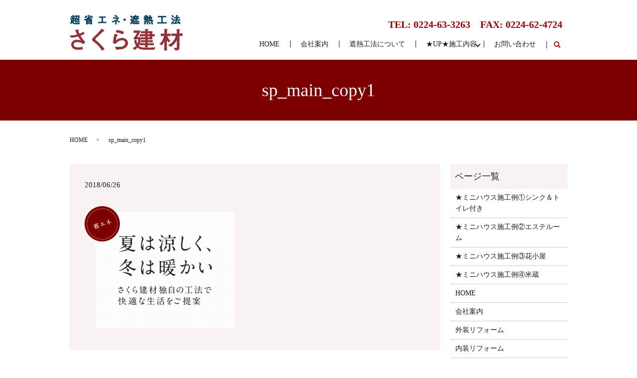

--- FILE ---
content_type: text/html; charset=UTF-8
request_url: https://www.sakura00.com/sp_main_copy1
body_size: 5232
content:
  <!DOCTYPE HTML>
<html lang="ja" prefix="og: http://ogp.me/ns#">
<head>
  <meta charset="utf-8">
  <meta http-equiv="X-UA-Compatible" content="IE=edge,chrome=1">
  <meta name="viewport" content="width=device-width, initial-scale=1">
  <title>&raquo; sp_main_copy1</title>
  <meta name='robots' content='max-image-preview:large' />
<link rel='stylesheet' id='wp-block-library-css' href='https://www.sakura00.com/wp-includes/css/dist/block-library/style.min.css?ver=6.5.7' type='text/css' media='all' />
<style id='classic-theme-styles-inline-css' type='text/css'>
/*! This file is auto-generated */
.wp-block-button__link{color:#fff;background-color:#32373c;border-radius:9999px;box-shadow:none;text-decoration:none;padding:calc(.667em + 2px) calc(1.333em + 2px);font-size:1.125em}.wp-block-file__button{background:#32373c;color:#fff;text-decoration:none}
</style>
<style id='global-styles-inline-css' type='text/css'>
body{--wp--preset--color--black: #000000;--wp--preset--color--cyan-bluish-gray: #abb8c3;--wp--preset--color--white: #ffffff;--wp--preset--color--pale-pink: #f78da7;--wp--preset--color--vivid-red: #cf2e2e;--wp--preset--color--luminous-vivid-orange: #ff6900;--wp--preset--color--luminous-vivid-amber: #fcb900;--wp--preset--color--light-green-cyan: #7bdcb5;--wp--preset--color--vivid-green-cyan: #00d084;--wp--preset--color--pale-cyan-blue: #8ed1fc;--wp--preset--color--vivid-cyan-blue: #0693e3;--wp--preset--color--vivid-purple: #9b51e0;--wp--preset--gradient--vivid-cyan-blue-to-vivid-purple: linear-gradient(135deg,rgba(6,147,227,1) 0%,rgb(155,81,224) 100%);--wp--preset--gradient--light-green-cyan-to-vivid-green-cyan: linear-gradient(135deg,rgb(122,220,180) 0%,rgb(0,208,130) 100%);--wp--preset--gradient--luminous-vivid-amber-to-luminous-vivid-orange: linear-gradient(135deg,rgba(252,185,0,1) 0%,rgba(255,105,0,1) 100%);--wp--preset--gradient--luminous-vivid-orange-to-vivid-red: linear-gradient(135deg,rgba(255,105,0,1) 0%,rgb(207,46,46) 100%);--wp--preset--gradient--very-light-gray-to-cyan-bluish-gray: linear-gradient(135deg,rgb(238,238,238) 0%,rgb(169,184,195) 100%);--wp--preset--gradient--cool-to-warm-spectrum: linear-gradient(135deg,rgb(74,234,220) 0%,rgb(151,120,209) 20%,rgb(207,42,186) 40%,rgb(238,44,130) 60%,rgb(251,105,98) 80%,rgb(254,248,76) 100%);--wp--preset--gradient--blush-light-purple: linear-gradient(135deg,rgb(255,206,236) 0%,rgb(152,150,240) 100%);--wp--preset--gradient--blush-bordeaux: linear-gradient(135deg,rgb(254,205,165) 0%,rgb(254,45,45) 50%,rgb(107,0,62) 100%);--wp--preset--gradient--luminous-dusk: linear-gradient(135deg,rgb(255,203,112) 0%,rgb(199,81,192) 50%,rgb(65,88,208) 100%);--wp--preset--gradient--pale-ocean: linear-gradient(135deg,rgb(255,245,203) 0%,rgb(182,227,212) 50%,rgb(51,167,181) 100%);--wp--preset--gradient--electric-grass: linear-gradient(135deg,rgb(202,248,128) 0%,rgb(113,206,126) 100%);--wp--preset--gradient--midnight: linear-gradient(135deg,rgb(2,3,129) 0%,rgb(40,116,252) 100%);--wp--preset--font-size--small: 13px;--wp--preset--font-size--medium: 20px;--wp--preset--font-size--large: 36px;--wp--preset--font-size--x-large: 42px;--wp--preset--spacing--20: 0.44rem;--wp--preset--spacing--30: 0.67rem;--wp--preset--spacing--40: 1rem;--wp--preset--spacing--50: 1.5rem;--wp--preset--spacing--60: 2.25rem;--wp--preset--spacing--70: 3.38rem;--wp--preset--spacing--80: 5.06rem;--wp--preset--shadow--natural: 6px 6px 9px rgba(0, 0, 0, 0.2);--wp--preset--shadow--deep: 12px 12px 50px rgba(0, 0, 0, 0.4);--wp--preset--shadow--sharp: 6px 6px 0px rgba(0, 0, 0, 0.2);--wp--preset--shadow--outlined: 6px 6px 0px -3px rgba(255, 255, 255, 1), 6px 6px rgba(0, 0, 0, 1);--wp--preset--shadow--crisp: 6px 6px 0px rgba(0, 0, 0, 1);}:where(.is-layout-flex){gap: 0.5em;}:where(.is-layout-grid){gap: 0.5em;}body .is-layout-flex{display: flex;}body .is-layout-flex{flex-wrap: wrap;align-items: center;}body .is-layout-flex > *{margin: 0;}body .is-layout-grid{display: grid;}body .is-layout-grid > *{margin: 0;}:where(.wp-block-columns.is-layout-flex){gap: 2em;}:where(.wp-block-columns.is-layout-grid){gap: 2em;}:where(.wp-block-post-template.is-layout-flex){gap: 1.25em;}:where(.wp-block-post-template.is-layout-grid){gap: 1.25em;}.has-black-color{color: var(--wp--preset--color--black) !important;}.has-cyan-bluish-gray-color{color: var(--wp--preset--color--cyan-bluish-gray) !important;}.has-white-color{color: var(--wp--preset--color--white) !important;}.has-pale-pink-color{color: var(--wp--preset--color--pale-pink) !important;}.has-vivid-red-color{color: var(--wp--preset--color--vivid-red) !important;}.has-luminous-vivid-orange-color{color: var(--wp--preset--color--luminous-vivid-orange) !important;}.has-luminous-vivid-amber-color{color: var(--wp--preset--color--luminous-vivid-amber) !important;}.has-light-green-cyan-color{color: var(--wp--preset--color--light-green-cyan) !important;}.has-vivid-green-cyan-color{color: var(--wp--preset--color--vivid-green-cyan) !important;}.has-pale-cyan-blue-color{color: var(--wp--preset--color--pale-cyan-blue) !important;}.has-vivid-cyan-blue-color{color: var(--wp--preset--color--vivid-cyan-blue) !important;}.has-vivid-purple-color{color: var(--wp--preset--color--vivid-purple) !important;}.has-black-background-color{background-color: var(--wp--preset--color--black) !important;}.has-cyan-bluish-gray-background-color{background-color: var(--wp--preset--color--cyan-bluish-gray) !important;}.has-white-background-color{background-color: var(--wp--preset--color--white) !important;}.has-pale-pink-background-color{background-color: var(--wp--preset--color--pale-pink) !important;}.has-vivid-red-background-color{background-color: var(--wp--preset--color--vivid-red) !important;}.has-luminous-vivid-orange-background-color{background-color: var(--wp--preset--color--luminous-vivid-orange) !important;}.has-luminous-vivid-amber-background-color{background-color: var(--wp--preset--color--luminous-vivid-amber) !important;}.has-light-green-cyan-background-color{background-color: var(--wp--preset--color--light-green-cyan) !important;}.has-vivid-green-cyan-background-color{background-color: var(--wp--preset--color--vivid-green-cyan) !important;}.has-pale-cyan-blue-background-color{background-color: var(--wp--preset--color--pale-cyan-blue) !important;}.has-vivid-cyan-blue-background-color{background-color: var(--wp--preset--color--vivid-cyan-blue) !important;}.has-vivid-purple-background-color{background-color: var(--wp--preset--color--vivid-purple) !important;}.has-black-border-color{border-color: var(--wp--preset--color--black) !important;}.has-cyan-bluish-gray-border-color{border-color: var(--wp--preset--color--cyan-bluish-gray) !important;}.has-white-border-color{border-color: var(--wp--preset--color--white) !important;}.has-pale-pink-border-color{border-color: var(--wp--preset--color--pale-pink) !important;}.has-vivid-red-border-color{border-color: var(--wp--preset--color--vivid-red) !important;}.has-luminous-vivid-orange-border-color{border-color: var(--wp--preset--color--luminous-vivid-orange) !important;}.has-luminous-vivid-amber-border-color{border-color: var(--wp--preset--color--luminous-vivid-amber) !important;}.has-light-green-cyan-border-color{border-color: var(--wp--preset--color--light-green-cyan) !important;}.has-vivid-green-cyan-border-color{border-color: var(--wp--preset--color--vivid-green-cyan) !important;}.has-pale-cyan-blue-border-color{border-color: var(--wp--preset--color--pale-cyan-blue) !important;}.has-vivid-cyan-blue-border-color{border-color: var(--wp--preset--color--vivid-cyan-blue) !important;}.has-vivid-purple-border-color{border-color: var(--wp--preset--color--vivid-purple) !important;}.has-vivid-cyan-blue-to-vivid-purple-gradient-background{background: var(--wp--preset--gradient--vivid-cyan-blue-to-vivid-purple) !important;}.has-light-green-cyan-to-vivid-green-cyan-gradient-background{background: var(--wp--preset--gradient--light-green-cyan-to-vivid-green-cyan) !important;}.has-luminous-vivid-amber-to-luminous-vivid-orange-gradient-background{background: var(--wp--preset--gradient--luminous-vivid-amber-to-luminous-vivid-orange) !important;}.has-luminous-vivid-orange-to-vivid-red-gradient-background{background: var(--wp--preset--gradient--luminous-vivid-orange-to-vivid-red) !important;}.has-very-light-gray-to-cyan-bluish-gray-gradient-background{background: var(--wp--preset--gradient--very-light-gray-to-cyan-bluish-gray) !important;}.has-cool-to-warm-spectrum-gradient-background{background: var(--wp--preset--gradient--cool-to-warm-spectrum) !important;}.has-blush-light-purple-gradient-background{background: var(--wp--preset--gradient--blush-light-purple) !important;}.has-blush-bordeaux-gradient-background{background: var(--wp--preset--gradient--blush-bordeaux) !important;}.has-luminous-dusk-gradient-background{background: var(--wp--preset--gradient--luminous-dusk) !important;}.has-pale-ocean-gradient-background{background: var(--wp--preset--gradient--pale-ocean) !important;}.has-electric-grass-gradient-background{background: var(--wp--preset--gradient--electric-grass) !important;}.has-midnight-gradient-background{background: var(--wp--preset--gradient--midnight) !important;}.has-small-font-size{font-size: var(--wp--preset--font-size--small) !important;}.has-medium-font-size{font-size: var(--wp--preset--font-size--medium) !important;}.has-large-font-size{font-size: var(--wp--preset--font-size--large) !important;}.has-x-large-font-size{font-size: var(--wp--preset--font-size--x-large) !important;}
.wp-block-navigation a:where(:not(.wp-element-button)){color: inherit;}
:where(.wp-block-post-template.is-layout-flex){gap: 1.25em;}:where(.wp-block-post-template.is-layout-grid){gap: 1.25em;}
:where(.wp-block-columns.is-layout-flex){gap: 2em;}:where(.wp-block-columns.is-layout-grid){gap: 2em;}
.wp-block-pullquote{font-size: 1.5em;line-height: 1.6;}
</style>
<link rel='stylesheet' id='biz-cal-style-css' href='https://www.sakura00.com/wp-content/plugins/biz-calendar/biz-cal.css?ver=2.2.0' type='text/css' media='all' />
<link rel='stylesheet' id='contact-form-7-css' href='https://www.sakura00.com/wp-content/plugins/contact-form-7/includes/css/styles.css?ver=5.0.1' type='text/css' media='all' />
<script type="text/javascript" src="https://www.sakura00.com/wp-content/themes/sakura001.com_theme/assets/js/vendor/jquery.min.js?ver=6.5.7" id="jquery-js"></script>
<script type="text/javascript" id="biz-cal-script-js-extra">
/* <![CDATA[ */
var bizcalOptions = {"holiday_title":"\u5b9a\u4f11\u65e5","temp_holidays":"2013-01-02\r\n2013-01-03\r\n","temp_weekdays":"","eventday_title":"","eventday_url":"","eventdays":"","month_limit":"\u5236\u9650\u306a\u3057","nextmonthlimit":"12","prevmonthlimit":"12","plugindir":"https:\/\/www.sakura00.com\/wp-content\/plugins\/biz-calendar\/","national_holiday":""};
/* ]]> */
</script>
<script type="text/javascript" src="https://www.sakura00.com/wp-content/plugins/biz-calendar/calendar.js?ver=2.2.0" id="biz-cal-script-js"></script>
<link rel='shortlink' href='https://www.sakura00.com/?p=107' />
  <link href="https://fonts.googleapis.com/earlyaccess/notosansjapanese.css" rel="stylesheet" />
  <link href="https://www.sakura00.com/wp-content/themes/sakura001.com_theme/assets/css/main.css?1769356688" rel="stylesheet">
  <script src="https://www.sakura00.com/wp-content/themes/sakura001.com_theme/assets/js/vendor/respond.min.js"></script>
  <script type="application/ld+json">
  {
    "@context": "http://schema.org",
    "@type": "BreadcrumbList",
    "itemListElement":
    [
      {
        "@type": "ListItem",
        "position": 1,
        "item":
        {
          "@id": "https://www.sakura00.com/",
          "name": "さくら建材"
        }
      },
      {
        "@type": "ListItem",
        "position": 2,
        "item":
        {
          "@id": "https://www.sakura00.com/sp_main_copy1/",
          "name": "sp_main_copy1"
        }
      }
    ]
  }
  </script>


  <script type="application/ld+json">
  {
    "@context": "http://schema.org/",
    "@type": "HomeAndConstructionBusiness",
    "name": "さくら建材",
    "address": "〒981-1522　宮城県角田市佐倉字八枚田14-1",
    "telephone": "090-3361-0372",
    "faxNumber": "",
    "url": "https://www.sakura00.com",
    "email": "info@sakura00.com",
    "image": "https://www.sakura00.com/wp-content/uploads/logo_ogp.jpg",
    "logo": "https://www.sakura00.com/wp-content/uploads/logo_org.png"
  }
  </script>
</head>
<body class="scrollTop">

  <div id="fb-root"></div>
  <script>(function(d, s, id) {
    var js, fjs = d.getElementsByTagName(s)[0];
    if (d.getElementById(id)) return;
    js = d.createElement(s); js.id = id;
    js.src = "//connect.facebook.net/ja_JP/sdk.js#xfbml=1&version=v2.9";
    fjs.parentNode.insertBefore(js, fjs);
  }(document, 'script', 'facebook-jssdk'));</script>

  <header>
    <div class="primary_header">
      <div class="container">
        <div class="row">
                    <div class="title">
                          <a href="https://www.sakura00.com/">
                <object type="image/svg+xml" data="/wp-content/uploads/logo.svg" alt="さくら建材"></object>
              </a>
                      </div>
          <nav class="global_nav"><ul><li><a href="https://www.sakura00.com/">HOME</a></li>
<li><a href="https://www.sakura00.com/company">会社案内</a></li>
<li><a href="https://www.sakura00.com/method">遮熱工法について</a></li>
<li class="has_under"><a href="#">★UP★施工内容</a>
<ul class="sub-menu">
	<li><a href="https://www.sakura00.com/wall_roof">外装リフォーム</a></li>
	<li><a href="https://www.sakura00.com/interior">内装リフォーム</a></li>
	<li><a href="https://www.sakura00.com/minihouse">★UP★高気密ミニハウス</a></li>
	<li><a href="https://www.sakura00.com/site">住まいの敷地</a></li>
	<li><a href="https://www.sakura00.com/exrerior">エクステリアリフォーム</a></li>
	<li><a href="https://www.sakura00.com/construction">新築住宅</a></li>
</ul>
</li>
<li><a href="https://www.sakura00.com/contact">お問い合わせ</a></li>

                <li class="gnav_search">
                  <a href="#">search</a>
  <div class="epress_search">
    <form method="get" action="https://www.sakura00.com/">
      <input type="text" placeholder="" class="text" name="s" autocomplete="off" value="">
      <input type="submit" value="Search" class="submit">
    </form>
  </div>
  </li>
              </ul>
              <div class="menu_icon">
                <a href="#menu"><span>メニュー開閉</span></a>
              </div></nav>			  <div class="hdr_info_wrap">
              <div class="hdr_info"><strong class="text-large">TEL:&nbsp;0224-63-3263　FAX:&nbsp;0224-62-4724</strong></div>
            </div>
        </div>
      </div>
    </div>
  </header>

  <main>
              <h1 class="wow" style="">
              sp_main_copy1            </h1>

    
    <div class="bread_wrap">
      <div class="container gutters">
        <div class="row bread">
              <ul class="col span_12">
              <li><a href="https://www.sakura00.com">HOME</a></li>
                      <li>sp_main_copy1</li>
                  </ul>
          </div>
      </div>
    </div>
    <section>
      <div class="container gutters">
        <div class="row">
                    <div class="col span_9 column_main">
                  <article class="row article_detail">
      <div class="article_date">
        <p>2018/06/26</p>
      </div>
      <div class="row">
        <div class="col span_12">
          <p class="attachment"><a href='/wp-content/uploads/sp_main_copy1.png'><img fetchpriority="high" decoding="async" width="300" height="245" src="/wp-content/uploads/sp_main_copy1-300x245.png" class="attachment-medium size-medium" alt="" srcset="https://www.sakura00.com/wp-content/uploads/sp_main_copy1-300x245.png 300w, https://www.sakura00.com/wp-content/uploads/sp_main_copy1.png 508w" sizes="(max-width: 300px) 100vw, 300px" /></a></p>
        </div>
      </div>

          </article>

    <div class='epress_pager'>
      <div class="epress_pager_prev">
        <a href="https://www.sakura00.com/sp_main_copy1" rel="prev">sp_main_copy1</a>      </div>
      <div class="epress_pager_next">
              </div>
    </div>
                </div>
          <div class="col span_3 column_sub">
            <div class="sidebar">
  <div class="widget_wrap"><p class="widget_header">ページ一覧</p>
			<ul>
				<li class="page_item page-item-252"><a href="https://www.sakura00.com/mini01">★ミニハウス施工例①シンク＆トイレ付き</a></li>
<li class="page_item page-item-300"><a href="https://www.sakura00.com/mini02">★ミニハウス施工例②エステルーム</a></li>
<li class="page_item page-item-303"><a href="https://www.sakura00.com/mini03">★ミニハウス施工例③花小屋</a></li>
<li class="page_item page-item-307"><a href="https://www.sakura00.com/mini04">★ミニハウス施工例④米蔵</a></li>
<li class="page_item page-item-10"><a href="https://www.sakura00.com/">HOME</a></li>
<li class="page_item page-item-53"><a href="https://www.sakura00.com/company">会社案内</a></li>
<li class="page_item page-item-68"><a href="https://www.sakura00.com/wall_roof">外装リフォーム</a></li>
<li class="page_item page-item-60"><a href="https://www.sakura00.com/interior">内装リフォーム</a></li>
<li class="page_item page-item-66"><a href="https://www.sakura00.com/site">住まいの敷地</a></li>
<li class="page_item page-item-57"><a href="https://www.sakura00.com/exrerior">エクステリアリフォーム</a></li>
<li class="page_item page-item-64"><a href="https://www.sakura00.com/minihouse">高気密ミニハウス</a></li>
<li class="page_item page-item-55"><a href="https://www.sakura00.com/construction">新築住宅</a></li>
<li class="page_item page-item-62"><a href="https://www.sakura00.com/method">遮熱工法について</a></li>
<li class="page_item page-item-8"><a href="https://www.sakura00.com/contact">お問い合わせ</a></li>
<li class="page_item page-item-11"><a href="https://www.sakura00.com/policy">プライバシーポリシー</a></li>
<li class="page_item page-item-12"><a href="https://www.sakura00.com/sitemap">サイトマップ</a></li>
			</ul>

			</div><div class="widget_wrap"><p class="widget_header">カテゴリー</p>
			<ul>
					<li class="cat-item cat-item-2"><a href="https://www.sakura00.com/category/news">お知らせ</a>
</li>
			</ul>

			</div>
		<div class="widget_wrap">
		<p class="widget_header">最近の投稿</p>
		<ul>
											<li>
					<a href="https://www.sakura00.com/news/7">ホームページをリニューアルしました。</a>
									</li>
					</ul>

		</div><div class="widget_wrap"><p class="widget_header">営業日カレンダー</p><div id='biz_calendar'></div></div>1</div>
          </div>
                  </div>
      </div>
    </section>

  </main>
<footer>
      <div class="footer_nav_wrap">
      <div class="container">
        <div class="row">
        <nav class="col span_12"><ul><li><a href="https://www.sakura00.com/">HOME</a></li>
<li><a href="https://www.sakura00.com/company">会社案内</a></li>
<li><a href="https://www.sakura00.com/method">遮熱工法について</a></li>
<li><a href="https://www.sakura00.com/wall_roof">外装リフォーム</a></li>
<li><a href="https://www.sakura00.com/interior">内装リフォーム</a></li>
<li><a href="https://www.sakura00.com/minihouse">高気密ミニハウス</a></li>
<li><a href="https://www.sakura00.com/site">住まいの敷地</a></li>
<li><a href="https://www.sakura00.com/exrerior">エクステリアリフォーム</a></li>
<li><a href="https://www.sakura00.com/construction">新築住宅</a></li>
<li><a href="https://www.sakura00.com/contact">お問い合わせ</a></li>
<li><a href="https://www.sakura00.com/policy">プライバシーポリシー</a></li>
<li><a href="https://www.sakura00.com/sitemap">サイトマップ</a></li>
</ul></nav>        </div>
      </div>
    </div>
    <div class="footer_copyright_wrap">
      <div class="container">
        <div class="row">
          <div class="col span_12">
            <p>Copyright &copy; さくら建材 All Rights Reserved.<br>
              【掲載の記事・写真・イラストなどの無断複写・転載を禁じます】</p>
          </div>
        </div>
      </div>
    </div>
    <p class="pagetop"><a href="#top"></a></p>
  </footer>

  <script src="https://www.sakura00.com/wp-content/themes/sakura001.com_theme/assets/js/vendor/bundle.js"></script>
  <script src="https://www.sakura00.com/wp-content/themes/sakura001.com_theme/assets/js/main.js?"></script>

  <!-- twitter -->
  <script>!function(d,s,id){var js,fjs=d.getElementsByTagName(s)[0],p=/^http:/.test(d.location)?'http':'https';if(!d.getElementById(id)){js=d.createElement(s);js.id=id;js.src=p+'://platform.twitter.com/widgets.js';fjs.parentNode.insertBefore(js,fjs);}}(document, 'script', 'twitter-wjs');</script>

  <script src="https://d.line-scdn.net/r/web/social-plugin/js/thirdparty/loader.min.js" async="async" defer="defer"></script>

  <script type="text/javascript" id="contact-form-7-js-extra">
/* <![CDATA[ */
var wpcf7 = {"apiSettings":{"root":"https:\/\/www.sakura00.com\/wp-json\/contact-form-7\/v1","namespace":"contact-form-7\/v1"},"recaptcha":{"messages":{"empty":"\u3042\u306a\u305f\u304c\u30ed\u30dc\u30c3\u30c8\u3067\u306f\u306a\u3044\u3053\u3068\u3092\u8a3c\u660e\u3057\u3066\u304f\u3060\u3055\u3044\u3002"}}};
/* ]]> */
</script>
<script type="text/javascript" src="https://www.sakura00.com/wp-content/plugins/contact-form-7/includes/js/scripts.js?ver=5.0.1" id="contact-form-7-js"></script>
</body>
</html>


--- FILE ---
content_type: image/svg+xml
request_url: https://www.sakura00.com/wp-content/uploads/logo.svg
body_size: 11524
content:
<svg xmlns="http://www.w3.org/2000/svg" viewBox="0 0 281.98 89.79"><defs><style>.cls-1{fill:#932f37;stroke:#932f37;}.cls-1,.cls-2{stroke-miterlimit:10;}.cls-2{fill:#003b5b;stroke:#003b5b;}</style></defs><title>logo</title><g id="レイヤー_2" data-name="レイヤー 2"><g id="レイヤー_1-2" data-name="レイヤー 1"><path class="cls-1" d="M34.7,72.49A27.77,27.77,0,0,0,19,67.19c-6.78,0-9.48,4-9.48,6.92,0,7.43,9.78,7.43,11.82,7.43a36.5,36.5,0,0,0,10-1.38l1.2,5.42a78.11,78.11,0,0,1-11,.87c-8.16,0-11.76-2-14.1-4.44a11.32,11.32,0,0,1-3.12-7.85c0-4.38,3.18-11.64,13.86-11.64a32.77,32.77,0,0,1,11,2.19A81.41,81.41,0,0,1,21.5,53.29,71.3,71.3,0,0,1,3.86,56.52L.92,51.44a35,35,0,0,0,3.6.24,51.71,51.71,0,0,0,14.82-2.37c-.9-1.73-4.56-9.57-5.34-11.19l6-.8,1.62-.06a.83.83,0,0,1,.78.86,1,1,0,0,1-.42.75c-.3.35-.66.93-.78,1a36.29,36.29,0,0,0,2.94,7.84A29.34,29.34,0,0,0,34,42.39l2.64,4.67A73.69,73.69,0,0,1,26.3,51.68c2.76,5.13,7.32,11.64,12.06,15.79Z"/><path class="cls-1" d="M80.9,89C79,85.41,73.46,78.2,69.5,74.57,66.68,72,61.76,67.65,59.42,66c-2.16-1.5-3.06-2.43-3.06-4.5,0-1.85.9-2.77,3.36-5.19l7.2-6.92C71.48,44.81,76.58,39.8,79.58,35L85,38.3c.48.29,1,.63,1,1.32a.91.91,0,0,1-.48.81c-.36.17-2.16.64-2.52.75-4.08,3.86-7,6.63-13,12.4-1.38,1.32-3.9,3.63-5,4.73s-1.5,1.84-1.5,2.48a3.87,3.87,0,0,0,1.62,2.71c9.9,8.36,10.74,9.16,14.7,13.6,2.34,2.66,5.1,5.89,6.72,7.79Z"/><path class="cls-1" d="M138.2,82c-5,3.11-9.9,3.75-21.72,4.32l-2.82-5.94a143.91,143.91,0,0,0,15.3-.57c5.22-.64,10.2-4.5,10.2-9.4,0-1.56-.72-7.56-8.46-7.56-6.84,0-12.42,4.39-16.62,9.06l-5.58-2.25c.12-1.15.78-6,1-7,.72-4.61,1.68-10.55,2.7-14.82l6.42,1.45c.54.17,1.2.34,1.2,1s-.54.8-.84.92c-.78.4-1.08.52-1.56.81a86,86,0,0,0-2.76,12.16c5.1-3.69,10.44-6.11,16.56-6.11,5.7,0,13.8,3.23,13.8,12.23C145,74.57,143.36,78.72,138.2,82ZM132.5,48a43.77,43.77,0,0,0-16.92-4.84l2-5.13a62,62,0,0,1,17.52,4.55Z"/><path class="cls-1" d="M211.16,86.33c-2.58,0-14.1.17-16.44.17-13.26,0-19.56-.28-25.26-5.53A26.29,26.29,0,0,1,162,87l-4.08-4.33a19,19,0,0,0,8.34-5.36,29.07,29.07,0,0,1-4.8-12.8l4.74-2.43c.18,2.31.54,7,2.88,11.13a30.42,30.42,0,0,0,3-13h-7l-1.56,1.73-4.08-3.46A41.75,41.75,0,0,0,169,44.29h-3.9c-1,0-3.6,0-5,.12V39.34c1.5.11,3.72.17,5.4.17h5.1a43.24,43.24,0,0,0,4.38-.12l1.2,1.44C172.22,49,171.26,51,167.72,56h3.84a41,41,0,0,0,5.34-.23c-.72,12.51-1.74,16.26-4.68,21.45,3.84,3.81,7.62,5.07,20.7,5.07a152,152,0,0,0,20.46-1.09Zm-5.34-33.56v1.44a62.11,62.11,0,0,0,.18,6.63,70.51,70.51,0,0,0-7.5-.34h-4.56v3.23h3.36c2,0,6.3-.12,9.48-.35V68c-2.94-.23-7.62-.34-9.48-.34h-3.36l.06,3.52h4.2c2.4,0,7.56-.18,11.22-.35v4.5c-3.42-.18-9-.29-11.22-.29h-4.14c.12,3.75.18,4.15.3,5.59h-5.82c.12-.81.24-3.75.3-5.59H187c-1.92,0-7.32.11-11.22.29v-4.5c3.66.17,8.82.35,11.22.35h2l.18-3.52h-1.32c-1.68,0-6.18.11-9.48.34V63.38c3.12.23,7.44.35,9.48.35h1.32V60.5H187a73.93,73.93,0,0,0-8.7.34V56.06c1.92.23,2.58.23,8.64.23h2.22V52.77h-3.3c-1.08,0-6.48.12-10.2.52V48.5c2,.18,3.42.23,10.26.23h3.18c0-1,0-1.26-.06-3.51h-2.46c-2.28,0-6.66.34-8.28.52V41c2.4.29,7.38.29,8.16.29h2.46c-.12-2.71-.18-4.15-.36-5.6l6.42.58c.24,0,1.08.12,1.08.81s-.42,1-1.74,1.44c-.06.29-.12,2.6-.12,2.77h4c2.76,0,6.12-.06,7.86-.17-.12,1.67-.24,4.49-.24,5.53v2.13c1.8,0,4.44,0,6.12-.17v4.5C210.38,52.89,207.44,52.83,205.82,52.77Zm-5.16-7.55h-6.6c-.06.52-.12,2.94-.12,3.51h6.72Zm0,7.55h-6.72v3.52h6.72Z"/><path class="cls-1" d="M242.9,52.14a31.05,31.05,0,0,0,7.68,12.34l-3.48,4a32,32,0,0,1-5-6.22v7.55c0,3.75.18,15.4.54,18.51h-6.48c.12-2.13.3-4.38.48-8.71.06-1.44.36-8.76.36-9.63V64.3a40,40,0,0,1-6.78,11l-5.46-2.71a28.12,28.12,0,0,0,7.68-9.69,40.36,40.36,0,0,0,3.48-10.78,66.45,66.45,0,0,0-7.92.46V47a69.86,69.86,0,0,0,7.86.46h1.08c0-5.71,0-6.06-.18-11.82l6.3.46c.24.06,1,.11,1,.75s-.42.69-1.38,1.09c-.06,1.33-.36,8-.36,9.52h1.38a66.09,66.09,0,0,0,8-.46V52.6A72.82,72.82,0,0,0,242.9,52.14ZM273.44,52V80.68c0,4.38,0,6.11-3.12,6.86a22.54,22.54,0,0,1-6.36.52l-3.78-5.65a42.52,42.52,0,0,0,5.64.35c1.74,0,2.28-.35,2.28-2.25V60.9C264,69.9,256,77.16,252.56,79.12l-6.3-3.4A32.34,32.34,0,0,0,259,65.63,33.31,33.31,0,0,0,265.52,52h-2a83.9,83.9,0,0,0-8.94.52V46.77a84.07,84.07,0,0,0,8.94.52h4.56c0-3.63-.06-7.84-.42-11.41l6.18.46c.42,0,.84.17.84.63s-.18.64-1.14,1.1c-.12,1.5-.12,2-.12,6.17v3c2.16-.06,5.16-.12,8-.47v5.65C278.48,52.08,275.12,52,273.44,52Z"/><path class="cls-2" d="M24.25,22.71c-1.27,0-6.65.07-8.09.07-4.4,0-8,0-10.83-4.62a13.81,13.81,0,0,1-1.57,4.3l-2.35-.85A8.28,8.28,0,0,0,3,18.28a20.36,20.36,0,0,0,.65-5.12,5.33,5.33,0,0,0-.05-.95l2.65.4c.13,0,.4.08.4.3s-.25.35-.55.5c0,.25-.17,1.35-.2,1.58a9.15,9.15,0,0,0,1.8,3v-7.4H6.06a36,36,0,0,0-3.88.2V8.34a36.11,36.11,0,0,0,3.88.2H7.73V5.81H6.58A25.9,25.9,0,0,0,3.31,6V3.56a26.23,26.23,0,0,0,3.27.2H7.71c0-1.2-.08-2.07-.15-2.9L10,1.09c.3,0,.5,0,.5.3s-.12.3-.55.52c-.05.6-.07,1.25-.1,1.85a21.2,21.2,0,0,0,3.23-.2V6a25.38,25.38,0,0,0-3.28-.2V8.54a35.13,35.13,0,0,0,4-.2V9.51c1-.77,2.33-2.17,2.53-5.57-.65,0-.85.05-2.53.15V1.71c1.9.15,3.65.18,3.77.18h3.3c.55,0,1.23,0,3.35-.1-.32,8.92-.8,9.15-4.67,9L18.4,8.39a5.72,5.72,0,0,0,1.53.25c1,0,1.27-.33,1.45-1a24.8,24.8,0,0,0,.45-3.72H18.58a11.4,11.4,0,0,1-1,4.05,8.84,8.84,0,0,1-2.64,3.35c.75.05,1.5.07,2.25.07H20.8c1.55,0,2.45-.07,3.05-.12-.1,1.1-.12,2.17-.12,2.7v2c0,.07,0,1.2.12,2.7-.67-.06-1.6-.13-3.05-.13H17.16a28.81,28.81,0,0,0-3.05.13c.07-1.11.12-2.18.12-2.7V14c0-.4,0-1.2-.12-2.63l-.83-.62c-1.07-.13-2.9-.15-3.45-.15v2.92h1.68a13.94,13.94,0,0,0,2.05-.12v2.3a17.49,17.49,0,0,0-2-.1H9.83v4.14c1.13.63,2.13,1,4.95,1,3.22,0,7.12-.18,10.3-.5Zm-2.8-9.35H16.51v3.3h4.94Z"/><path class="cls-2" d="M52.93,23.38a6.09,6.09,0,0,0,.12-1H43.71c0,.2,0,.92.07,1.05H41.16c.27-2.58.3-5.85.3-6.12V12.56a24.89,24.89,0,0,1-3.93.93L36,11.09a23.28,23.28,0,0,0,8-1.93l-.82-2.95a11.49,11.49,0,0,0,2.65.68c.52,0,.52-.35.52-.7V4.54c0-.4-.07-2.08-.07-2.43s0-.7-.08-1.57l2.45.17c.43,0,.73.05.73.35s-.38.45-.63.65c0,.45-.07,2.43-.07,2.83V6.69a11.73,11.73,0,0,0,2.57-2.2l2,1.45a.59.59,0,0,1,.23.42c0,.38-.43.43-.55.43a5.3,5.3,0,0,1-.55-.1,30.11,30.11,0,0,1-4.3,3h2.6c1.57,0,3.17-.07,4.75-.22,0,1.25-.1,3.27-.1,4.55v4a38,38,0,0,0,.35,5.35ZM43.08,3.94A14.11,14.11,0,0,1,39,7.49L37.11,5.76a12.24,12.24,0,0,0,4.35-3.9L43.66,3c.27.15.42.28.42.5S43.73,3.89,43.08,3.94Zm10,7.7H44l-.37.17v1.48H53.1Zm0,3.55H43.66v1.62H53.1Zm0,3.52H43.66v1.7H53.1Zm3.25-11.2a22.21,22.21,0,0,0-4.7-4.17l1.6-1.7A15.6,15.6,0,0,1,57.9,5.49Z"/><path class="cls-2" d="M84.46,19.93H78.13c-2.12,0-4.27.05-6.4.23V17.69c2.2.17,5.43.22,6.4.22h2V6.61c-.32,0-4,0-6.52.13V4.36c.82.08,1.25.1,1.82.13L79,4.56h5.67c1.45,0,3.15-.07,4.62-.2V6.74c-2.67-.18-3.15-.2-6.54-.2V17.91h1.7c2.14,0,4.29-.05,6.44-.22v2.47C88.13,19.93,84.71,19.93,84.46,19.93Z"/><path class="cls-2" d="M119.55,11.46A17.57,17.57,0,0,1,116.68,14v3.42c0,.55,0,4.9.15,6.17h-2.65c.15-2.05.25-4.1.25-6.14v-2a40.76,40.76,0,0,1-7.05,3.22l-1.62-2.2c3.77-.8,10.07-3.27,13.2-7.67h-4.35c-.15,0-4.35,0-6.28.25V6.51a53.56,53.56,0,0,0,5.7.23h3.43c2.42,0,3,0,4-.6l1.78,2.05C122.1,8.74,122,8.79,119.55,11.46Zm-1.39-5.85a19.1,19.1,0,0,0-6.2-2.7l1-2.17a25.5,25.5,0,0,1,6.35,2.72Zm5.14,13.65a17.07,17.07,0,0,0-5.37-4l1.45-1.78A28.64,28.64,0,0,1,125,17.39Z"/><path class="cls-2" d="M139.48,12.09a2.43,2.43,0,1,1-2.42-2.43A2.42,2.42,0,0,1,139.48,12.09Z"/><path class="cls-2" d="M154.56,8.46a10.49,10.49,0,0,0-3.35-5.15L153,2a14.22,14.22,0,0,1,3.63,5Zm18.64,14a29.25,29.25,0,0,1-3.77.1l-7.42,0c-3,0-5-.1-6.43-2.23-.4.35-2.17,1.83-2.55,2.15,0,.38-.07.75-.35.75-.07,0-.3,0-.47-.45l-.93-2.35c.48-.17,2.48-1.2,2.9-1.4V13h-1.57l-1,.05V11l1.23,0h1.77c.3,0,1.23,0,1.85-.08,0,.3-.07,1.6-.07,1.85v4.4c1.2-2.07,1.32-4.75,1.32-6.87,0-1.95,0-5.35-.15-7.2.23,0,4.5.12,5.15.12h.78c0-1.22,0-1.82-.1-2.47l2.6.2c.22,0,.64.1.64.4s-.27.37-.75.55V3.21h.61c1.39,0,4.92,0,6.19-.17V5.11C171.88,5,170,5,168.58,5l.47.08c.35,0,.65.07.65.37s0,.23-.6.48c0,.27,0,1.5,0,1.75,1.35,0,1.75-.05,3.63-.13V9.61c-.75,0-1.83-.1-3.63-.12v1.3c0,.45.08,2.45.1,2.85-.65,0-1.77-.1-2.85-.1h-2c-.65,0-1,0-2.75.1,0-1.43,0-1.7,0-2.75V9.46h-1.87c-.08,4.08-.13,6.8-1.7,9.4l-1.65-1.08a2.8,2.8,0,0,0,.87,2c1.05,1,2.45,1,4.6,1A108.45,108.45,0,0,0,174,20.21Zm-12.57-2.72-2-1.27a7.24,7.24,0,0,0,2.25-3.5l1.88.82A10.74,10.74,0,0,1,160.63,19.76ZM161.51,5h-1.73c0,.38,0,1.8,0,2.68h1.85A24.91,24.91,0,0,0,161.51,5Zm5.34,0H163l.63.08c.35,0,.64.07.64.37s0,.23-.59.48c0,.37,0,1.3-.05,1.75H167A20.13,20.13,0,0,0,166.85,5Zm-3.29,14.5a10.71,10.71,0,0,0,.17-2,5.93,5.93,0,0,0-.25-1.9l1.87-.17a10.87,10.87,0,0,1,.48,4Zm3.47-10h-3.37v2.43H167Zm.37,9.85a7.81,7.81,0,0,0-.8-3.72l1.8-.35a9.72,9.72,0,0,1,1.25,3.54Zm3.95-.18a9.93,9.93,0,0,0-1.85-3.62l1.73-.85a11.87,11.87,0,0,1,2.1,3.35Z"/><path class="cls-2" d="M195.23,10.41h-.82c-1.25,0-1.5-.35-1.78-.75-.22.15-.25.15-.47.28v1.2a17.72,17.72,0,0,0,3.2-.2v2c-.73-.08-2-.15-3.2-.15v2c1.27-.13,2.52-.3,3.75-.55l-.6,1.7c-2.45.55-7.1,1.22-8.13,1.37-.12.3-.22.52-.42.52s-.3-.19-.38-.39l-.65-2.08c2.43-.15,2.73-.17,4.45-.35V12.79h-.4c-.5,0-1.82.05-2.8.15v-1.5c-.42.22-.62.3-1,.47l-1.4-1.6a6.43,6.43,0,0,0,3.75-2.92c-.13,0-1.43,0-3,.12v-2a30.77,30.77,0,0,0,3.75.15h1.1V4.24h-.57c-.25,0-1.43,0-3.13.15V2.46a21.74,21.74,0,0,0,3.13.15h.55c0-.35,0-1.45,0-1.72l2.2.12c.2,0,.43,0,.43.28s-.1.3-.5.55v.77h.55a22,22,0,0,0,3.15-.15V4.39c-1.2-.1-2.5-.15-3.15-.15h-.55V5.66h.62a31.44,31.44,0,0,0,3.78-.15v2h-.2l1.12,1C197.06,10.34,196,10.41,195.23,10.41Zm-5,9.15a13.85,13.85,0,0,1-2.9,4l-2.25-1.32a11.81,11.81,0,0,0,3.05-4.32l2.42.8c.1,0,.45.14.45.39S190.46,19.53,190.21,19.56Zm2.3-11V7.36h-3.3l1,.3c.3.1.4.28.4.38,0,.3-.55.37-.75.4a7.22,7.22,0,0,1-2.3,2.62c1.5.08,1.75.08,2.58.08,0-1.68,0-1.7-.1-2.35l2.47.3C192.53,9,192.51,8.66,192.51,8.59Zm.22,14.67a10.53,10.53,0,0,0,.05-1.13,13.73,13.73,0,0,0-.42-3.5l2.42-.17a9.76,9.76,0,0,1,.6,4.57Zm12.85-5.57c-1.75,0-3-2.35-3-6.7a21.35,21.35,0,0,1,.33-3.83l-1.35,0a22.13,22.13,0,0,1-.83,4.47,9.52,9.52,0,0,1,1.88,2.8l-1.48,1.7A17.49,17.49,0,0,0,199.8,14a10.23,10.23,0,0,1-3.32,4.23l-2.17-1.35a9.18,9.18,0,0,0,4-4.7c-.54-.55-1.07-1.08-1.67-1.6L198,9.14c.62.52.75.62,1,.82a20.6,20.6,0,0,0,.35-2.7c-.32,0-1.25.08-2.17.18V5.24c.82,0,1,0,2.3,0,0-.85,0-1.68,0-2.53a9.93,9.93,0,0,0-.1-1.72l2.42.17c.12,0,.47,0,.47.28s-.15.32-.57.6c0,.8,0,1.75-.08,3.12l1.3,0c1.18,0,1.9-.08,2.73-.13a26.36,26.36,0,0,0-.93,6.28c0,.42.08,3.55.73,3.55.47,0,1-2.2,1.05-2.53L208,13.76C207.85,14.49,207.13,17.69,205.58,17.69ZM194.41,7.41c0,1.1,0,1.43.67,1.43s.85-.53,1.1-1.35C195.51,7.46,195.38,7.44,194.41,7.41Zm4.6,15.9a14,14,0,0,0-1.3-4.7l2.39-.4a12.07,12.07,0,0,1,1.48,4.57Zm6.32.25a12.1,12.1,0,0,0-2.63-5.18l2.45-.64a10.63,10.63,0,0,1,2.65,4.92Z"/><path class="cls-2" d="M234.15,21.08h-7c-1.25,0-7,.13-7.87.18V18.63c1.92.13,7.52.25,8,.25h2V5.41h-.78c-2.6,0-5.52,0-6.2,0s-1,0-1.37,0V3c1.65.18,6.65.18,7.77.18h4.37c3.4,0,5.18-.05,7.1-.18v2.6a4.22,4.22,0,0,0-1-.12c-2-.05-4.17,0-6.27,0h-1.1V18.88h2.35c1.5,0,3.4,0,7.7-.25v2.55C239.28,21.08,234.63,21.08,234.15,21.08Z"/><path class="cls-2" d="M256.93,20.68c-.1.15-.77,1.2-1.17,1.88-.1.65,0,.92-.4.92-.18,0-.3-.2-.45-.37l-1.58-2a11.68,11.68,0,0,0,2.78-3.32c1.27-2,2-3.3,2.4-4.07l1.4,2A31.62,31.62,0,0,1,256.93,20.68Zm.1-8.17a12.12,12.12,0,0,0-3.67-2.62l1.22-2.13a11,11,0,0,1,3.85,2.68Zm.9-6.77A18.63,18.63,0,0,0,254.28,3L255.63,1a10.68,10.68,0,0,1,3.78,2.8ZM274,23.13a19.23,19.23,0,0,0-1.17-2.8c-1.1.25-5.5,1-8.8,1.45-2.42.33-2.82.4-3.67.58-.18.5-.23.65-.48.65s-.42-.25-.47-.53l-.58-2.75c.43,0,2.25-.07,2.63-.1s.82-.07,1.15-.1a26.11,26.11,0,0,0,2.57-5.94h-.4c-1.8,0-3.6.05-5.37.2V11.34c1.85.15,4.55.2,5.37.2h1.45V7.74h-1.1c-1.52,0-3.05,0-4.57.2V5.49c1.57.15,3.87.2,4.57.2h1.08a31.33,31.33,0,0,0-.18-5l2.67.2c.48,0,.75.12.75.42s-.07.3-.69.58c0,.6,0,3.25-.06,3.8h.93c1.55,0,3.07-.05,4.6-.2V7.94c-2-.2-4.43-.2-4.6-.2h-.93v3.8h1.4c1.83,0,3.6,0,5.43-.2v2.45c-2.33-.2-5.23-.2-5.43-.2h-2.17c-.65,1.57-1.65,3.7-2.62,5.69l1-.1a54.77,54.77,0,0,0,5.5-.55A12.21,12.21,0,0,0,269.4,16l1.93-1.35a17.51,17.51,0,0,1,4.9,6.89Z"/></g></g></svg>